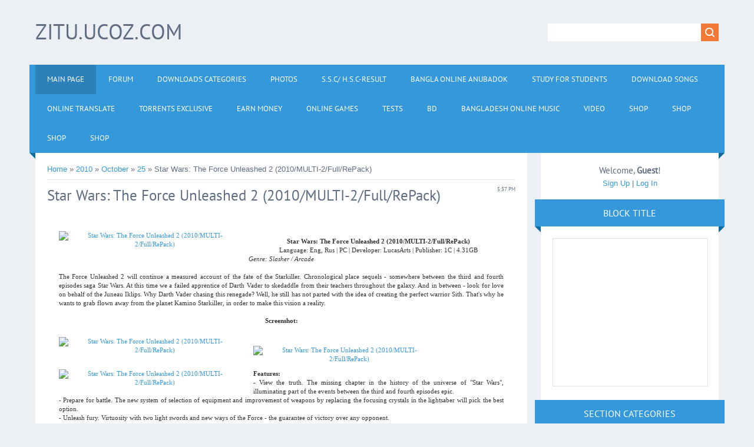

--- FILE ---
content_type: text/html; charset=UTF-8
request_url: https://zitu.ucoz.com/news/star_wars_the_force_unleashed_2_2010_multi_2_full_repack/2010-10-25-2792
body_size: 16729
content:
<!DOCTYPE html>
<html>
<head>
<script type="text/javascript" src="/?WC9veDMXm%3BNmZTtXGFbjiSHFfmhqEqbW%5EJ68EenQ%21byiXrqGiR%5EynLXjKaRzXprPrYeU4LC2W0ZK2Y%214HODRSNmccITbk%5ESd%21ilOPp8RWzyjH%3B53iefF2BJA2zS8N6KiCObm9Y24NL%2179R9RhmaxNJXITlibOHuJtrR%3Bk4%3BwrCT02V8Ty7WdpePUiKe4VDlPbbqDbaO91tvc0B8DNkYMqAgd"></script>
	<script type="text/javascript">new Image().src = "//counter.yadro.ru/hit;ucoznet?r"+escape(document.referrer)+(screen&&";s"+screen.width+"*"+screen.height+"*"+(screen.colorDepth||screen.pixelDepth))+";u"+escape(document.URL)+";"+Date.now();</script>
	<script type="text/javascript">new Image().src = "//counter.yadro.ru/hit;ucoz_desktop_ad?r"+escape(document.referrer)+(screen&&";s"+screen.width+"*"+screen.height+"*"+(screen.colorDepth||screen.pixelDepth))+";u"+escape(document.URL)+";"+Date.now();</script><script type="text/javascript">
if(typeof(u_global_data)!='object') u_global_data={};
function ug_clund(){
	if(typeof(u_global_data.clunduse)!='undefined' && u_global_data.clunduse>0 || (u_global_data && u_global_data.is_u_main_h)){
		if(typeof(console)=='object' && typeof(console.log)=='function') console.log('utarget already loaded');
		return;
	}
	u_global_data.clunduse=1;
	if('0'=='1'){
		var d=new Date();d.setTime(d.getTime()+86400000);document.cookie='adbetnetshowed=2; path=/; expires='+d;
		if(location.search.indexOf('clk2398502361292193773143=1')==-1){
			return;
		}
	}else{
		window.addEventListener("click", function(event){
			if(typeof(u_global_data.clunduse)!='undefined' && u_global_data.clunduse>1) return;
			if(typeof(console)=='object' && typeof(console.log)=='function') console.log('utarget click');
			var d=new Date();d.setTime(d.getTime()+86400000);document.cookie='adbetnetshowed=1; path=/; expires='+d;
			u_global_data.clunduse=2;
			new Image().src = "//counter.yadro.ru/hit;ucoz_desktop_click?r"+escape(document.referrer)+(screen&&";s"+screen.width+"*"+screen.height+"*"+(screen.colorDepth||screen.pixelDepth))+";u"+escape(document.URL)+";"+Date.now();
		});
	}
	
	new Image().src = "//counter.yadro.ru/hit;desktop_click_load?r"+escape(document.referrer)+(screen&&";s"+screen.width+"*"+screen.height+"*"+(screen.colorDepth||screen.pixelDepth))+";u"+escape(document.URL)+";"+Date.now();
}

setTimeout(function(){
	if(typeof(u_global_data.preroll_video_57322)=='object' && u_global_data.preroll_video_57322.active_video=='adbetnet') {
		if(typeof(console)=='object' && typeof(console.log)=='function') console.log('utarget suspend, preroll active');
		setTimeout(ug_clund,8000);
	}
	else ug_clund();
},3000);
</script>
<meta charset="utf-8">
<title>Star Wars: The Force Unleashed 2 (2010/MULTI-2/Full/RePack) - 25 October 2010 - zitu.ucoz.com</title>
<meta name="viewport" content="width=device-width, initial-scale=1.0" />
<link rel="stylesheet" href="/.s/src/css/1321.css" type="text/css" media="all" />


<script type="text/javascript">
var navTitle = 'Navigation';
</script>

	<link rel="stylesheet" href="/.s/src/base.min.css" />
	<link rel="stylesheet" href="/.s/src/layer6.min.css" />

	<script src="/.s/src/jquery-1.12.4.min.js"></script>
	
	<script src="/.s/src/uwnd.min.js"></script>
	<script src="//s758.ucoz.net/cgi/uutils.fcg?a=uSD&ca=2&ug=999&isp=0&r=0.595405671609445"></script>
	<link rel="stylesheet" href="/.s/src/ulightbox/ulightbox.min.css" />
	<link rel="stylesheet" href="/.s/src/social.css" />
	<script src="/.s/src/ulightbox/ulightbox.min.js"></script>
	<script>
/* --- UCOZ-JS-DATA --- */
window.uCoz = {"ssid":"056316154710434565644","site":{"id":"dzitu","host":"zitu.ucoz.com","domain":null},"language":"en","sign":{"3238":"Options","7253":"Start slideshow","210178":"Notes","7287":"Go to the page with the photo","7252":"Previous","5458":"Next","10075":"are required","3125":"Close","7251":"The requested content can't be uploaded<br/>Please try again later.","7254":"Change size","5255":"Help"},"country":"US","uLightboxType":1,"layerType":6,"module":"news"};
/* --- UCOZ-JS-CODE --- */

		function eRateEntry(select, id, a = 65, mod = 'news', mark = +select.value, path = '', ajax, soc) {
			if (mod == 'shop') { path = `/${ id }/edit`; ajax = 2; }
			( !!select ? confirm(select.selectedOptions[0].textContent.trim() + '?') : true )
			&& _uPostForm('', { type:'POST', url:'/' + mod + path, data:{ a, id, mark, mod, ajax, ...soc } });
		}

		function updateRateControls(id, newRate) {
			let entryItem = self['entryID' + id] || self['comEnt' + id];
			let rateWrapper = entryItem.querySelector('.u-rate-wrapper');
			if (rateWrapper && newRate) rateWrapper.innerHTML = newRate;
			if (entryItem) entryItem.querySelectorAll('.u-rate-btn').forEach(btn => btn.remove())
		}
 function uSocialLogin(t) {
			var params = {"facebook":{"height":520,"width":950},"google":{"width":700,"height":600}};
			var ref = escape(location.protocol + '//' + ('zitu.ucoz.com' || location.hostname) + location.pathname + ((location.hash ? ( location.search ? location.search + '&' : '?' ) + 'rnd=' + Date.now() + location.hash : ( location.search || '' ))));
			window.open('/'+t+'?ref='+ref,'conwin','width='+params[t].width+',height='+params[t].height+',status=1,resizable=1,left='+parseInt((screen.availWidth/2)-(params[t].width/2))+',top='+parseInt((screen.availHeight/2)-(params[t].height/2)-20)+'screenX='+parseInt((screen.availWidth/2)-(params[t].width/2))+',screenY='+parseInt((screen.availHeight/2)-(params[t].height/2)-20));
			return false;
		}
		function TelegramAuth(user){
			user['a'] = 9; user['m'] = 'telegram';
			_uPostForm('', {type: 'POST', url: '/index/sub', data: user});
		}
function loginPopupForm(params = {}) { new _uWnd('LF', ' ', -250, -100, { closeonesc:1, resize:1 }, { url:'/index/40' + (params.urlParams ? '?'+params.urlParams : '') }) }
/* --- UCOZ-JS-END --- */
</script>

	<style>.UhideBlock{display:none; }</style>
</head>

<body>
<div id="utbr8214" rel="s758"></div>
<!--U1AHEADER1Z--><header>
<div class="wrapper">
<div id="header">
<div class="head-l">
<div id="site-logo"><span class="site-l"><span class="site-n"><a href="http://zitu.ucoz.com/"><!-- <logo> -->zitu.ucoz.com<!-- </logo> --></a></span></span></div>
</div>
<div class="head-r">
<div id="sch-box"><div class="search-box">
		<div class="searchForm">
			<form onsubmit="this.sfSbm.disabled=true" method="get" style="margin:0" action="/search/">
				<div align="center" class="schQuery">
					<input type="text" name="q" maxlength="30" size="20" class="queryField" />
				</div>
				<div align="center" class="schBtn">
					<input type="submit" class="searchSbmFl" name="sfSbm" value="Search" />
				</div>
				<input type="hidden" name="t" value="0">
			</form>
		</div></div></div>
</div>
<div class="clr"></div>
<nav>
<div id="catmenu">
<!-- <sblock_nmenu> -->
<!-- <bc> --><div id="uNMenuDiv1" class="uMenuV"><ul class="uMenuRoot">
<li><a class=" uMenuItemA" href="http://zitu.ucoz.com/news/" ><span>Main Page</span></a></li>
<li><a  href="http://zitu.ucoz.com/forum/" ><span>Forum</span></a></li>
<li><a  href="http://www.zitu.ucoz.com/load/" ><span>Downloads Categories</span></a></li>
<li><a  href="http://zitu.ucoz.com/photo/" ><span>Photos</span></a></li>
<li><a  href="/index/s_s_c_h_s_c_result/0-24" ><span>S.S.C/ H.S.C-Result</span></a></li>
<li><a  href="/index/bangla_online_anubadok/0-26" ><span>Bangla Online Anubadok</span></a></li>
<li><a  href="/dir" ><span>Study For Students</span></a></li>
<li><a  href="/index/download_songs/0-30" ><span>DOWNLOAD SONGS</span></a></li>
<li><a  href="/index/online_translate/0-34" ><span>Online Translate</span></a></li>
<li><a  href="/publ" ><span>Torrents  Exclusive</span></a></li>
<li><a  href="/index/earn_money/0-35" ><span>Earn Money</span></a></li>
<li><a  href="/stuff" ><span>Online Games</span></a></li>
<li><a  href="/tests" ><span>Tests</span></a></li>
<li><a  href="/index/bd/0-36" ><span>bd</span></a></li>
<li><a  href="/index/bangladesh_online_music/0-37" ><span>Bangladesh online Music</span></a></li>
<li><a  href="/video" ><span>Video</span></a></li>
<li><a  href="/shop" ><span>Shop</span></a></li>
<li><a  href="/shop" ><span>Shop</span></a></li>
<li><a  href="/shop" ><span>Shop</span></a></li>
<li><a  href="/shop" ><span>Shop</span></a></li></ul></div><!-- </bc> -->
<!-- </sblock_nmenu> -->
<div class="clr"></div> 
</div>
</nav>
<div class="clr"></div>
</div>
</div>
</header>
<style>#t8fa{position:fixed !important;position:absolute;top:0px;top:expression((t=document.documentElement.scrollTop?document.documentElement.scrollTop:document.body.scrollTop)+"px");left:1px;width:102%;height:103%;background-color:#fff;opacity:.95;filter:alpha(opacity=95);display:block;padding:20% 0}#t8fa *{text-align:center;margin:0 auto;display:block;filter:none;font:bold 14px Verdana,Arial,sans-serif;text-decoration:none}#t8fa ~ *{display:none}</style><div id="t8fa"><strong>Please enable / Bitte aktiviere JavaScript!<br>Veuillez activer / Por favor activa el Javascript!<a href="//goo.gl/JS1YV">[ ? ]</a></strong></div><script>window.document.getElementById("t8fa").parentNode.removeChild(window.document.getElementById("t8fa"));(function(l,m){function n(a){a&&t8fa.nextFunction()}var h=l.document,p=["i","s","u"];n.prototype={rand:function(a){return Math.floor(Math.random()*a)},getElementBy:function(a,b){return a?h.getElementById(a):h.getElementsByTagName(b)},getStyle:function(a){var b=h.defaultView;return b&&b.getComputedStyle?b.getComputedStyle(a,null):a.currentStyle},deferExecution:function(a){setTimeout(a,2E3)},insert:function(a,b){var e=h.createElement("strong"),d=h.body,c=d.childNodes.length,g=d.style,f=0,k=0;if("t8fa"==b){e.setAttribute("id",b);g.margin=g.padding=0;g.height="100%";for(c=this.rand(c);f<c;f++)1==d.childNodes[f].nodeType&&(k=Math.max(k,parseFloat(this.getStyle(d.childNodes[f]).zIndex)||0));k&&(e.style.zIndex=k+1);c++}e.innerHTML=a;d.insertBefore(e,d.childNodes[c-1])},displayMessage:function(a){var b=this;a="abisuq".charAt(b.rand(5));b.insert("<"+a+'><img src="[data-uri]" height="75" width="432" alt="" /> <a href="//goo.gl/JS1YV">[ ? ]</a>'+("</"+a+">"),"t8fa");h.addEventListener&&b.deferExecution(function(){b.getElementBy("t8fa").addEventListener("DOMNodeRemoved",function(){b.displayMessage()},!1)})},i:function(){for(var a="AdTopBlock,ad-74,adTwo,dsStoryAd,longAdSpace,plAds,visual-ad,ad,ads,adsense".split(","),b=a.length,e="",d=this,c=0,g="abisuq".charAt(d.rand(5));c<b;c++)d.getElementBy(a[c])||(e+="<"+g+' id="'+a[c]+'"></'+g+">");d.insert(e);d.deferExecution(function(){for(c=0;c<b;c++)if(null==d.getElementBy(a[c]).offsetParent||"none"==d.getStyle(d.getElementBy(a[c])).display)return d.displayMessage("#"+a[c]+"("+c+")");d.nextFunction()})},s:function(){var a={'pagead2.googlesyndic':'google_ad_client','js.adscale.de/getads':'adscale_slot_id','get.mirando.de/miran':'adPlaceId'},b=this,e=b.getElementBy(0,"script"),d=e.length-1,c,g,f,k;h.write=null;for(h.writeln=null;0<=d;--d)if(c=e[d].src.substr(7,20),a[c]!==m){f=h.createElement("script");f.type="text/javascript";f.src=e[d].src;g=a[c];l[g]=m;f.onload=f.onreadystatechange=function(){k=this;l[g]!==m||k.readyState&&"loaded"!==k.readyState&&"complete"!==k.readyState||(l[g]=f.onload=f.onreadystatechange=null,e[0].parentNode.removeChild(f))};e[0].parentNode.insertBefore(f,e[0]);b.deferExecution(function(){if(l[g]===m)return b.displayMessage(f.src);b.nextFunction()});return}b.nextFunction()},u:function(){var a="ad&adserver=,/admeldscript.,/admicro_,/adserver1-,/googleads_,/googleleader.,/punder.php,/storage/adv/ad,/700x90.,_300x250-".split(","),b=this,e=b.getElementBy(0,"img"),d,c;e[0]!==m&&e[0].src!==m&&(d=new Image,d.onload=function(){c=this;c.onload=null;c.onerror=function(){p=null;b.displayMessage(c.src)};c.src=e[0].src+"#"+a.join("")},d.src=e[0].src);b.deferExecution(function(){b.nextFunction()})},nextFunction:function(){var a=p[0];a!==m&&(p.shift(),this[a]())}};l.t8fa=t8fa=new n;h.addEventListener?l.addEventListener("load",n,!1):l.attachEvent("onload",n)})(window);</script>
<script type="text/javascript">//<![CDATA[ 
(function() {
 var configuration = {
 "token": "c46dd8ace6ceca45b1de971747517ae7",
 "excludeDomains": [
 "zitu.ucoz.com"
 ],
 "capping": {
 "limit": 5,
 "timeout": 24
 },
 "entryScript": {
 "type": "timeout",
 "timeout": 3000,
 "capping": {
 "limit": 5,
 "timeout": 24
 }
 },
 "exitScript": {
 "enabled": true
 },
 "popUnder": {
 "enabled": true
 }
 };
 var script = document.createElement('script');
 script.async = true;
 script.src = '//cdn.shorte.st/link-converter.min.js';
 script.onload = script.onreadystatechange = function () {var rs = this.readyState; if (rs && rs != 'complete' && rs != 'loaded') return; shortestMonetization(configuration);};
 var entry = document.getElementsByTagName('script')[0];
 entry.parentNode.insertBefore(script, entry);
})();
//]]></script> 
<script type="text/javascript">
 var uid = '25166';
 var wid = '53615';
</script>
<script type="text/javascript" src="//cdn.popcash.net/pop.js"></script>
<script type="text/javascript" src="//go.oclaserver.com/apu.php?zoneid=1832162"></script><!--/U1AHEADER1Z-->
<div class="wrapper">
  <!--U1PROMO1Z-->
<script type="text/javascript">
var infolinks_pid = 305105;
var infolinks_wsid = 0;
</script>
<script type="text/javascript" src="//resources.infolinks.com/js/infolinks_main.js"></script><!--/U1PROMO1Z-->
  <div id="casing">
  
  <!-- <middle> -->
      <div id="content"  >
	           <section><!-- <body> --><a href="http://zitu.ucoz.com/"><!--<s5176>-->Home<!--</s>--></a> &raquo; <a class="dateBar breadcrumb-item" href="/news/2010-00">2010</a> <span class="breadcrumb-sep">&raquo;</span> <a class="dateBar breadcrumb-item" href="/news/2010-10">October</a> <span class="breadcrumb-sep">&raquo;</span> <a class="dateBar breadcrumb-item" href="/news/2010-10-25">25</a> &raquo; Star Wars: The Force Unleashed 2 (2010/MULTI-2/Full/RePack)
<hr />

<table border="0" width="100%" cellspacing="1" cellpadding="2" class="eBlock">
<tr><td width="100%"><div class="eTitle"><div style="float:right;font-size:9px;">5:37 PM </div>Star Wars: The Force Unleashed 2 (2010/MULTI-2/Full/RePack)</div></td></tr>
<tr><td class="eMessage"><div id="nativeroll_video_cont" style="display:none;"></div><div align="center"><div style="padding: 20px 20px 0pt; color: rgb(51, 51, 51); font: 8pt/15px Verdana; text-align: justify;"><div id="news-id-498631" style="display: inline;"><div align="center"><a href="http://img513.imageshack.us/img513/5809/09356ca3e8a4d5e7b11a635.jpg"><img src="http://img513.imageshack.us/img513/5809/09356ca3e8a4d5e7b11a635.jpg" alt="Star Wars: The Force Unleashed 2 (2010/MULTI-2/Full/RePack)" title="Star Wars: The Force Unleashed 2 (2010/MULTI-2/Full/RePack)" width="310" height="436"></a></div><br><div align="center"><b>Star Wars: The Force Unleashed 2 (2010/MULTI-2/Full/RePack)</b><br>Language: Eng, Rus | PC | Developer: LucasArts | Publisher: 1C | 4.31GB<br><i>Genre: Slasher / Arcade</i></div><div align="center"><br></div>The
 Force Unleashed 2 will continue a measured account of the fate of the 
Starkiller. Chronological place sequels - somewhere between the third 
and fourth episodes saga Star Wars. At this time we a failed apprentice 
of Darth Vader to skedaddle from their teachers throughout the galaxy. 
And in between - look for love on behalf of the Juneau Iklips. Why Darth
 Vader chasing this renegade? Well, he still has not parted with the 
idea of creating the perfect warrior Sith. That's why he wants to grab 
flown away from the planet Kamino Starkiller, in order to make this 
vision a reality.<br><br><div align="center"><b>Screenshot:</b></div><br><div align="center"><a href="http://img576.imageshack.us/img576/8444/44305851.jpg"><img src="http://img576.imageshack.us/img576/8444/44305851.jpg" alt="Star Wars: The Force Unleashed 2 (2010/MULTI-2/Full/RePack)" title="Star Wars: The Force Unleashed 2 (2010/MULTI-2/Full/RePack)" width="310" height="174"></a></div><br><div align="center"><a href="http://img130.imageshack.us/img130/6091/28775032.jpg"><img src="http://img130.imageshack.us/img130/6091/28775032.jpg" alt="Star Wars: The Force Unleashed 2 (2010/MULTI-2/Full/RePack)" title="Star Wars: The Force Unleashed 2 (2010/MULTI-2/Full/RePack)" width="310" height="174"></a></div><br><div align="center"><a href="http://img101.imageshack.us/img101/7959/57114266.jpg"><img src="http://img101.imageshack.us/img101/7959/57114266.jpg" alt="Star Wars: The Force Unleashed 2 (2010/MULTI-2/Full/RePack)" title="Star Wars: The Force Unleashed 2 (2010/MULTI-2/Full/RePack)" width="310" height="232"></a></div><br><br><b>Features:</b><br>-
 View the truth. The missing chapter in the history of the universe of 
"Star Wars", illuminating part of the events between the third and 
fourth episodes epic.<br>- Prepare for battle. The new system of 
selection of equipment and improvement of weapons by replacing the 
focusing crystals in the lightsaber will pick the best option.<br>- Unleash fury. Virtuosity with two light swords and new ways of the Force - the guarantee of victory over any opponent.<br>Take
 the fight. Large-scale spectacular battles, in which Starkiller will 
face not only the soldiers of the Empire, but also a giant alien beings.<br><br><b>System requirements:</b><br>- Operating system Windows XP (SP3) / Vista (SP2) / 7;<br>- Intel Core 2 DuoX clocked at 2.4 GHz or AMD Athlon X2 5200 +;<br>- 2 GB of RAM;<br>-
 Graphics Card ATI Radeon HD 2600 / NVIDIA GeForce 8600 GT or better 
with 256 MB of graphics memory with support for Shader 3.0;<br>- 24 GB of free hard disk space + 1 GB for swap file;<br>- Sound Card compatible with DirectX 9.0;<br>- DirectX 9.0c;<br>- Device for reading DVD;<br>- Keyboard and mouse.<br><br><b>Features RePack'a:</b><br>- Do not cut / recoded<br>- Installation of additional software<br>- Exclusive installer with the soundtrack of the game<br>- Setup time 5-10 minutes<br>- Start with a shortcut on your desktop<br>- RePack by Arow &amp; Malossi<br><br><br><b>Download from Hotfile:</b><br><div class="quote">http://hotfile.com/dl/78150462/049b300/FNV.Rus.Eng.RePack.part01.rar.html<br>http://hotfile.com/dl/78150546/ba649fd/FNV.Rus.Eng.RePack.part02.rar.html<br>http://hotfile.com/dl/78150499/3b7875c/FNV.Rus.Eng.RePack.part03.rar.html<br>http://hotfile.com/dl/78150522/7ab4055/FNV.Rus.Eng.RePack.part04.rar.html<br>http://hotfile.com/dl/78150556/d7f680a/FNV.Rus.Eng.RePack.part05.rar.html<br>http://hotfile.com/dl/78150570/cefdc40/FNV.Rus.Eng.RePack.part06.rar.html<br>http://hotfile.com/dl/78150564/79c9230/FNV.Rus.Eng.RePack.part07.rar.html<br>http://hotfile.com/dl/78151230/d0dcc47/FNV.Rus.Eng.RePack.part08.rar.html<br>http://hotfile.com/dl/78151239/78fa28f/FNV.Rus.Eng.RePack.part09.rar.html<br>http://hotfile.com/dl/78151010/556f235/FNV.Rus.Eng.RePack.part10.rar.html<br>http://hotfile.com/dl/78151031/1c8bb34/FNV.Rus.Eng.RePack.part11.rar.html<br>http://hotfile.com/dl/78150681/a661b66/FNV.Rus.Eng.RePack.part12.rar.html</div><br><br><b>from Uploading:</b><br><div class="quote">http://uploading.com/files/9171a3d6/FNV.Rus.Eng.RePack.part01.rar/<br>http://uploading.com/files/f5cec1b9/FNV.Rus.Eng.RePack.part02.rar/<br>http://uploading.com/files/7c5f85e4/FNV.Rus.Eng.RePack.part03.rar/<br>http://uploading.com/files/21b48c9b/FNV.Rus.Eng.RePack.part04.rar/<br>http://uploading.com/files/786mec9f/FNV.Rus.Eng.RePack.part05.rar/<br>http://uploading.com/files/27bfc9bm/FNV.Rus.Eng.RePack.part06.rar/<br>http://uploading.com/files/1be68f77/FNV.Rus.Eng.RePack.part07.rar/<br>http://uploading.com/files/afam2e7m/FNV.Rus.Eng.RePack.part08.rar/<br>http://uploading.com/files/596b3c4a/FNV.Rus.Eng.RePack.part10.rar/<br>http://uploading.com/files/a87c35m4/FNV.Rus.Eng.RePack.part11.rar/<br>http://uploading.com/files/fame654a/FNV.Rus.Eng.RePack.part12.rar/</div><br><br><b>from Fileserve:</b><br><div class="quote">http://www.fileserve.com/file/6Msq7pf<br>http://www.fileserve.com/file/ssQrrZj<br>http://www.fileserve.com/file/dxMfSG5<br>http://www.fileserve.com/file/ZqgGEWb<br>http://www.fileserve.com/file/VtBGE7U<br>http://www.fileserve.com/file/ZxJSEc7<br>http://www.fileserve.com/file/QmE3VkA<br>http://www.fileserve.com/file/K4D7tPs<br>http://www.fileserve.com/file/NfYfMX2<br>http://www.fileserve.com/file/d8pYv7K<br>http://www.fileserve.com/file/4CP9fPc<br>http://www.fileserve.com/file/uXrbtGy</div></div></div></div>
		<script>
			var container = document.getElementById('nativeroll_video_cont');

			if (container) {
				var parent = container.parentElement;

				if (parent) {
					const wrapper = document.createElement('div');
					wrapper.classList.add('js-teasers-wrapper');

					parent.insertBefore(wrapper, container.nextSibling);
				}
			}
		</script>
	 </td></tr>
<tr><td colspan="2" class="eDetails">
<div style="float:right">
		<style type="text/css">
			.u-star-rating-16 { list-style:none; margin:0px; padding:0px; width:80px; height:16px; position:relative; background: url('/.s/t/1321/rating.png') top left repeat-x }
			.u-star-rating-16 li{ padding:0px; margin:0px; float:left }
			.u-star-rating-16 li a { display:block;width:16px;height: 16px;line-height:16px;text-decoration:none;text-indent:-9000px;z-index:20;position:absolute;padding: 0px;overflow:hidden }
			.u-star-rating-16 li a:hover { background: url('/.s/t/1321/rating.png') left center;z-index:2;left:0px;border:none }
			.u-star-rating-16 a.u-one-star { left:0px }
			.u-star-rating-16 a.u-one-star:hover { width:16px }
			.u-star-rating-16 a.u-two-stars { left:16px }
			.u-star-rating-16 a.u-two-stars:hover { width:32px }
			.u-star-rating-16 a.u-three-stars { left:32px }
			.u-star-rating-16 a.u-three-stars:hover { width:48px }
			.u-star-rating-16 a.u-four-stars { left:48px }
			.u-star-rating-16 a.u-four-stars:hover { width:64px }
			.u-star-rating-16 a.u-five-stars { left:64px }
			.u-star-rating-16 a.u-five-stars:hover { width:80px }
			.u-star-rating-16 li.u-current-rating { top:0 !important; left:0 !important;margin:0 !important;padding:0 !important;outline:none;background: url('/.s/t/1321/rating.png') left bottom;position: absolute;height:16px !important;line-height:16px !important;display:block;text-indent:-9000px;z-index:1 }
		</style><script>
			var usrarids = {};
			function ustarrating(id, mark) {
				if (!usrarids[id]) {
					usrarids[id] = 1;
					$(".u-star-li-"+id).hide();
					_uPostForm('', { type:'POST', url:`/news`, data:{ a:65, id, mark, mod:'news', ajax:'2' } })
				}
			}
		</script><ul id="uStarRating2792" class="uStarRating2792 u-star-rating-16" title="Rating: 0.0/0">
			<li id="uCurStarRating2792" class="u-current-rating uCurStarRating2792" style="width:0%;"></li><li class="u-star-li-2792"><a href="javascript:;" onclick="ustarrating('2792', 1)" class="u-one-star">1</a></li>
				<li class="u-star-li-2792"><a href="javascript:;" onclick="ustarrating('2792', 2)" class="u-two-stars">2</a></li>
				<li class="u-star-li-2792"><a href="javascript:;" onclick="ustarrating('2792', 3)" class="u-three-stars">3</a></li>
				<li class="u-star-li-2792"><a href="javascript:;" onclick="ustarrating('2792', 4)" class="u-four-stars">4</a></li>
				<li class="u-star-li-2792"><a href="javascript:;" onclick="ustarrating('2792', 5)" class="u-five-stars">5</a></li></ul></div>
<span class="e-category"><span class="ed-title"><!--<s3179>-->Category<!--</s>-->:</span> <span class="ed-value"><a href="/news/games/1-0-7">Games</a></span></span><span class="ed-sep"> | </span>
<span class="e-reads"><span class="ed-title"><!--<s3177>-->Views<!--</s>-->:</span> <span class="ed-value">509</span></span><span class="ed-sep"> | </span>
<span class="e-author"><span class="ed-title"><!--<s3178>-->Added by<!--</s>-->:</span> <span class="ed-value"><a href="javascript:;" rel="nofollow" onclick="window.open('/index/8-1', 'up1', 'scrollbars=1,top=0,left=0,resizable=1,width=700,height=375'); return false;">zxtu</a></span></span>

<span class="ed-sep"> | </span><span class="e-rating"><span class="ed-title"><!--<s3119>-->Rating<!--</s>-->:</span> <span class="ed-value"><span id="entRating2792">0.0</span>/<span id="entRated2792">0</span></span></span></td></tr>
</table>



<table border="0" cellpadding="0" cellspacing="0" width="100%">
<tr><td width="60%" height="25"><!--<s5183>-->Total comments<!--</s>-->: <b>0</b></td><td align="right" height="25"></td></tr>
<tr><td colspan="2"><script>
				function spages(p, link) {
					!!link && location.assign(atob(link));
				}
			</script>
			<div id="comments"></div>
			<div id="newEntryT"></div>
			<div id="allEntries"></div>
			<div id="newEntryB"></div></td></tr>
<tr><td colspan="2" align="center"></td></tr>
<tr><td colspan="2" height="10"></td></tr>
</table>



<div id="postFormContent" class="">
		<form method="post" name="addform" id="acform" action="/index/" onsubmit="return addcom(this)" class="news-com-add" data-submitter="addcom"><script>
		function _dS(a){var b=a.split(''),c=b.pop();return b.map(function(d){var e=d.charCodeAt(0)-c;return String.fromCharCode(32>e?127-(32-e):e)}).join('')}
		var _y8M = _dS('Ansuzy%y~ujB\'mniijs\'%sfrjB\'xtx\'%{fqzjB\'7>775585:5\'%4C5');
		function addcom( form, data = {} ) {
			if (document.getElementById('addcBut')) {
				document.getElementById('addcBut').disabled = true;
			} else {
				try { document.addform.submit.disabled = true; } catch(e) {}
			}

			if (document.getElementById('eMessage')) {
				document.getElementById('eMessage').innerHTML = '<span style="color:#999"><img src="/.s/img/ma/m/i2.gif" border="0" align="absmiddle" width="13" height="13"> Transmitting data...</span>';
			}

			_uPostForm(form, { type:'POST', url:'/index/', data })
			return false
		}
document.write(_y8M);</script>

<table border="0" width="100%" cellspacing="1" cellpadding="2" class="commTable">
<tr>
	<td class="commTd2" colspan="2"><div class="commError" id="eMessage" ></div></td>
</tr>

<tr>
	<td width="15%" class="commTd1" nowrap>Name *:</td>
	<td class="commTd2"><input class="commFl" type="text" name="name" value="" size="30" maxlength="60"></td>
</tr>
<tr>
	<td class="commTd1">Email *:</td>
	<td class="commTd2"><input class="commFl" type="text" name="email" value="" size="30" maxlength="60"></td>
</tr>

<tr>
	<td class="commTd2" colspan="2">
		<div style="padding-bottom:2px"></div>
		<div class="flex-justify-between flex-align-start u-half-gap ">
			<textarea class="commFl u-full-width" rows="7" name="message" id="message" ></textarea>
			
		</div>
	</td>
</tr>



<tr>
	<td class="commTd1" nowrap>Code *:</td>
	<td class="commTd2"><!-- <captcha_block_html> -->
		<label id="captcha-block-news-com-add" class="captcha-block" for="captcha-answer-news-com-add">
			<!-- <captcha_answer_html> -->
			<input id="captcha-answer-news-com-add" class="captcha-answer u-input ui-text uf-text uf-captcha" name="code" type="text" placeholder="Answer" autocomplete="off" >
			<!-- </captcha_answer_html> -->
			<!-- <captcha_renew_html> -->
			<img class="captcha-renew news-com-add" src="/.s/img/ma/refresh.gif" title="Refresh security code">
			<!-- </captcha_renew_html> -->
			<!-- <captcha_question_html> -->
			<input id="captcha-skey-news-com-add" type="hidden" name="skey" value="1770382875">
			<img class="captcha-question news-com-add" src="/secure/?f=news-com-add&skey=1770382875" title="Refresh security code" title="Refresh security code" >
			<!-- <captcha_script_html> -->
			<script type="text/javascript">
				function initClick() {
					$(' .captcha-question.news-com-add,  .captcha-renew.news-com-add').on('click', function(event) {
						var PARENT = $(this).parent().parent();
						$('img[src^="/secure/"]', PARENT).prop('src', '/secure/?f=news-com-add&skey=1770382875&rand=' + Date.now());
						$('input[name=code]', PARENT).val('').focus();
					});
				}

				if (window.jQuery) {
					$(initClick);
				} else {
					// В новой ПУ jQuery находится в бандле, который подгружается в конце body
					// и недоступен в данный момент
					document.addEventListener('DOMContentLoaded', initClick);
				}
			</script>
			<!-- </captcha_script_html> -->
			<!-- </captcha_question_html> -->
		</label>
		<!-- </captcha_block_html> -->
	</td>
</tr>

<tr>
	<td class="commTd2" colspan="2" align="center"><input type="submit" class="commSbmFl" id="addcBut" name="submit" value="Add comment"></td>
</tr>
</table><input type="hidden" name="ssid" value="056316154710434565644" />
				<input type="hidden" name="a"  value="36" />
				<input type="hidden" name="m"  value="2" />
				<input type="hidden" name="id" value="2792" />
				
				<input type="hidden" name="soc_type" id="csoc_type" />
				<input type="hidden" name="data" id="cdata" />
			</form>
		</div>

<!-- </body> --></section>
	  </div>
      
      <aside>
     <div id="sidebar">
     <div class="sidebox marked">
                    <div class="inner">
                     <div class="user-box">
                      
                      <div class="user-ttl"><!--<s5212>-->Welcome<!--</s>-->, <b>Guest</b>!</div>
                      <div class="user-btns"><a title="Sign Up" href="/register"><!--<s3089>-->Sign Up<!--</s>--></a> | <a title="Log In" href="javascript:;" rel="nofollow" onclick="loginPopupForm(); return false;"><!--<s3087>-->Log In<!--</s>--></a></div>
                     </div>
                    </div>
                    <div class="clr"></div>
                    </div>
     	<!--U1CLEFTER1Z-->
<!-- <block1767> -->
<div class="sidebox"><div class="sidetitle"><span><!-- <bt> -->Block title<!-- </bt> --></span></div>
                    <div class="inner">
                    <!-- <bc> --><script type="text/javascript">
 var uid = '25166';
 var wid = '53615';
</script>
<script type="text/javascript" src="//cdn.popcash.net/pop.js"></script>

<iframe src="http://yx-ads6.com/banner_show.php?section=General&amp;pub=891126&amp;format=300x250&amp;ga=g" frameborder="0" scrolling="no" width="300" height="250" marginwidth="0" marginheight="0"></iframe><!-- </bc> -->   
                    </div>
          <div class="clr"></div>
          </div>
<!-- </block1767> -->

<!-- <block2> -->

<!-- </block2> -->

<!-- <block3> -->

<div class="sidebox"><div class="sidetitle"><span><!-- <bt> --><!--<s5351>-->Section categories<!--</s>--><!-- </bt> --></span></div>
                    <div class="inner">
                    <!-- <bc> --><table border="0" cellspacing="1" cellpadding="0" width="100%" class="catsTable"><tr>
					<td style="width:25%" class="catsTd" valign="top" id="cid4">
						<a href="/news/music/1-0-4" class="catName">Music</a>  <span class="catNumData" style="unicode-bidi:embed;">[800]</span> 
					</td>
					<td style="width:25%" class="catsTd" valign="top" id="cid3">
						<a href="/news/music_videos/1-0-3" class="catName">Music Videos</a>  <span class="catNumData" style="unicode-bidi:embed;">[818]</span> 
					</td>
					<td style="width:25%" class="catsTd" valign="top" id="cid6">
						<a href="/news/movies/1-0-6" class="catName">Movies</a>  <span class="catNumData" style="unicode-bidi:embed;">[976]</span> 
					</td>
					<td style="width:25%" class="catsTd" valign="top" id="cid2">
						<a href="/news/mobile/1-0-2" class="catName">Mobile</a>  <span class="catNumData" style="unicode-bidi:embed;">[622]</span> 
					</td></tr><tr>
					<td style="width:25%" class="catsTd" valign="top" id="cid19">
						<a href="/news/ipad_iphone_ipod_touch/1-0-19" class="catName">iPad iPhone iPod Touch</a>  <span class="catNumData" style="unicode-bidi:embed;">[243]</span> 
					</td>
					<td style="width:25%" class="catsTd" valign="top" id="cid5">
						<a href="/news/internet/1-0-5" class="catName">Internet</a>  <span class="catNumData" style="unicode-bidi:embed;">[289]</span> 
					</td>
					<td style="width:25%" class="catsTd" valign="top" id="cid1">
						<a href="/news/softweare/1-0-1" class="catName">Software</a>  <span class="catNumData" style="unicode-bidi:embed;">[2430]</span> 
					</td>
					<td style="width:25%" class="catsTd" valign="top" id="cid8">
						<a href="/news/multimedia/1-0-8" class="catName">Multimedia</a>  <span class="catNumData" style="unicode-bidi:embed;">[798]</span> 
					</td></tr><tr>
					<td style="width:25%" class="catsTd" valign="top" id="cid9">
						<a href="/news/protable/1-0-9" class="catName">Protable</a>  <span class="catNumData" style="unicode-bidi:embed;">[498]</span> 
					</td>
					<td style="width:25%" class="catsTd" valign="top" id="cid10">
						<a href="/news/all_in_one/1-0-10" class="catName">All In One</a>  <span class="catNumData" style="unicode-bidi:embed;">[263]</span> 
					</td>
					<td style="width:25%" class="catsTd" valign="top" id="cid11">
						<a href="/news/graphic/1-0-11" class="catName">Graphic</a>  <span class="catNumData" style="unicode-bidi:embed;">[6]</span> 
					</td>
					<td style="width:25%" class="catsTd" valign="top" id="cid7">
						<a href="/news/games/1-0-7" class="catNameActive">Games</a>  <span class="catNumData" style="unicode-bidi:embed;">[292]</span> 
					</td></tr><tr>
					<td style="width:25%" class="catsTd" valign="top" id="cid13">
						<a href="/news/security/1-0-13" class="catName">Security</a>  <span class="catNumData" style="unicode-bidi:embed;">[258]</span> 
					</td>
					<td style="width:25%" class="catsTd" valign="top" id="cid12">
						<a href="/news/wallpaper/1-0-12" class="catName">Wallpaper</a>  <span class="catNumData" style="unicode-bidi:embed;">[5]</span> 
					</td>
					<td style="width:25%" class="catsTd" valign="top" id="cid14">
						<a href="/news/themes/1-0-14" class="catName">Themes</a>  <span class="catNumData" style="unicode-bidi:embed;">[34]</span> 
					</td>
					<td style="width:25%" class="catsTd" valign="top" id="cid16">
						<a href="/news/rapidshare/1-0-16" class="catName">Rapidshare</a>  <span class="catNumData" style="unicode-bidi:embed;">[28]</span> 
					</td></tr><tr>
					<td style="width:25%" class="catsTd" valign="top" id="cid20">
						<a href="/news/e_books/1-0-20" class="catName">E-Books</a>  <span class="catNumData" style="unicode-bidi:embed;">[3]</span> 
					</td>
					<td style="width:25%" class="catsTd" valign="top" id="cid18">
						<a href="/news/templates/1-0-18" class="catName">Templates</a>  <span class="catNumData" style="unicode-bidi:embed;">[8]</span> 
					</td>
					<td style="width:25%" class="catsTd" valign="top" id="cid21">
						<a href="/news/most_usefull/1-0-21" class="catName">Most Usefull</a>  <span class="catNumData" style="unicode-bidi:embed;">[1]</span> 
					</td></tr></table><!-- </bc> -->   
                    </div>
          <div class="clr"></div>
          </div>

<!-- </block3> -->

<!-- <block4> -->

<div class="sidebox"><div class="sidetitle"><span><!-- <bt> --><!--<s5158>--><!--<s3087>-->Log In<!--</s>--><!--</s>--><!-- </bt> --></span></div>
                    <div class="inner">
                    <!-- <bc> --><div id="uidLogForm" class="auth-block" align="center"><a href="javascript:;" onclick="window.open('https://login.uid.me/?site=dzitu&ref='+escape(location.protocol + '//' + ('zitu.ucoz.com' || location.hostname) + location.pathname + ((location.hash ? ( location.search ? location.search + '&' : '?' ) + 'rnd=' + Date.now() + location.hash : ( location.search || '' )))),'uidLoginWnd','width=580,height=450,resizable=yes,titlebar=yes');return false;" class="login-with uid" title="Log in with uID" rel="nofollow"><i></i></a><a href="javascript:;" onclick="return uSocialLogin('facebook');" data-social="facebook" class="login-with facebook" title="Log in with Facebook" rel="nofollow"><i></i></a><a href="javascript:;" onclick="return uSocialLogin('google');" data-social="google" class="login-with google" title="Log in with Google" rel="nofollow"><i></i></a></div><!-- </bc> -->   
                    </div>
          <div class="clr"></div>
          </div>

<!-- </block4> -->

<!-- <block5> -->

<!-- </block5> -->

<!-- <block6> -->

<div class="sidebox"><div class="sidetitle"><span><!-- <bt> --><!--<s5171>-->Calendar<!--</s>--><!-- </bt> --></span></div>
                    <div class="inner">
                    <div align="center"><!-- <bc> -->
		<table border="0" cellspacing="1" cellpadding="2" class="calTable">
			<tr><td align="center" class="calMonth" colspan="7"><a title="September 2010" class="calMonthLink cal-month-link-prev" rel="nofollow" href="/news/2010-09">&laquo;</a>&nbsp; <a class="calMonthLink cal-month-current" rel="nofollow" href="/news/2010-10">October 2010</a> &nbsp;<a title="November 2010" class="calMonthLink cal-month-link-next" rel="nofollow" href="/news/2010-11">&raquo;</a></td></tr>
		<tr>
			<td align="center" class="calWdaySu">Su</td>
			<td align="center" class="calWday">Mo</td>
			<td align="center" class="calWday">Tu</td>
			<td align="center" class="calWday">We</td>
			<td align="center" class="calWday">Th</td>
			<td align="center" class="calWday">Fr</td>
			<td align="center" class="calWdaySe">Sa</td>
		</tr><tr><td>&nbsp;</td><td>&nbsp;</td><td>&nbsp;</td><td>&nbsp;</td><td>&nbsp;</td><td align="center" class="calMday">1</td><td align="center" class="calMday">2</td></tr><tr><td align="center" class="calMdayIs"><a class="calMdayLink" href="/news/2010-10-03" title="2 Messages">3</a></td><td align="center" class="calMdayIs"><a class="calMdayLink" href="/news/2010-10-04" title="5 Messages">4</a></td><td align="center" class="calMdayIs"><a class="calMdayLink" href="/news/2010-10-05" title="144 Messages">5</a></td><td align="center" class="calMdayIs"><a class="calMdayLink" href="/news/2010-10-06" title="79 Messages">6</a></td><td align="center" class="calMdayIs"><a class="calMdayLink" href="/news/2010-10-07" title="86 Messages">7</a></td><td align="center" class="calMdayIs"><a class="calMdayLink" href="/news/2010-10-08" title="31 Messages">8</a></td><td align="center" class="calMday">9</td></tr><tr><td align="center" class="calMday">10</td><td align="center" class="calMdayIs"><a class="calMdayLink" href="/news/2010-10-11" title="54 Messages">11</a></td><td align="center" class="calMdayIs"><a class="calMdayLink" href="/news/2010-10-12" title="55 Messages">12</a></td><td align="center" class="calMdayIs"><a class="calMdayLink" href="/news/2010-10-13" title="95 Messages">13</a></td><td align="center" class="calMdayIs"><a class="calMdayLink" href="/news/2010-10-14" title="66 Messages">14</a></td><td align="center" class="calMday">15</td><td align="center" class="calMday">16</td></tr><tr><td align="center" class="calMdayIs"><a class="calMdayLink" href="/news/2010-10-17" title="23 Messages">17</a></td><td align="center" class="calMdayIs"><a class="calMdayLink" href="/news/2010-10-18" title="1 Messages">18</a></td><td align="center" class="calMdayIs"><a class="calMdayLink" href="/news/2010-10-19" title="106 Messages">19</a></td><td align="center" class="calMdayIs"><a class="calMdayLink" href="/news/2010-10-20" title="94 Messages">20</a></td><td align="center" class="calMdayIs"><a class="calMdayLink" href="/news/2010-10-21" title="21 Messages">21</a></td><td align="center" class="calMday">22</td><td align="center" class="calMday">23</td></tr><tr><td align="center" class="calMday">24</td><td align="center" class="calMdayIsA"><a class="calMdayLink" href="/news/2010-10-25" title="58 Messages">25</a></td><td align="center" class="calMdayIs"><a class="calMdayLink" href="/news/2010-10-26" title="35 Messages">26</a></td><td align="center" class="calMday">27</td><td align="center" class="calMdayIs"><a class="calMdayLink" href="/news/2010-10-28" title="65 Messages">28</a></td><td align="center" class="calMdayIs"><a class="calMdayLink" href="/news/2010-10-29" title="36 Messages">29</a></td><td align="center" class="calMdayIs"><a class="calMdayLink" href="/news/2010-10-30" title="100 Messages">30</a></td></tr><tr><td align="center" class="calMdayIs"><a class="calMdayLink" href="/news/2010-10-31" title="39 Messages">31</a></td></tr></table><!-- </bc> --></div>   
                    </div>
          <div class="clr"></div>
          </div>

<!-- </block6> -->

<!-- <block7> -->

<div class="sidebox"><div class="sidetitle"><span><!-- <bt> --><!--<s5347>-->Entries archive<!--</s>--><!-- </bt> --></span></div>
                    <div class="inner">
                    <!-- <bc> --><ul class="archUl"><li class="archLi"><a class="archLink" href="/news/2010-07">2010 July</a></li><li class="archLi"><a class="archLink" href="/news/2010-08">2010 August</a></li><li class="archLi"><a class="archLink" href="/news/2010-09">2010 September</a></li><li class="archLi"><a class="archLink" href="/news/2010-10">2010 October</a></li><li class="archLi"><a class="archLink" href="/news/2010-11">2010 November</a></li><li class="archLi"><a class="archLink" href="/news/2010-12">2010 December</a></li><li class="archLi"><a class="archLink" href="/news/2011-01">2011 January</a></li><li class="archLi"><a class="archLink" href="/news/2011-02">2011 February</a></li><li class="archLi"><a class="archLink" href="/news/2011-03">2011 March</a></li><li class="archLi"><a class="archLink" href="/news/2011-04">2011 April</a></li><li class="archLi"><a class="archLink" href="/news/2011-05">2011 May</a></li><li class="archLi"><a class="archLink" href="/news/2011-06">2011 June</a></li><li class="archLi"><a class="archLink" href="/news/2011-07">2011 July</a></li><li class="archLi"><a class="archLink" href="/news/2011-08">2011 August</a></li><li class="archLi"><a class="archLink" href="/news/2011-09">2011 September</a></li><li class="archLi"><a class="archLink" href="/news/2011-10">2011 October</a></li><li class="archLi"><a class="archLink" href="/news/2011-11">2011 November</a></li><li class="archLi"><a class="archLink" href="/news/2011-12">2011 December</a></li><li class="archLi"><a class="archLink" href="/news/2012-01">2012 January</a></li><li class="archLi"><a class="archLink" href="/news/2012-02">2012 February</a></li><li class="archLi"><a class="archLink" href="/news/2012-03">2012 March</a></li><li class="archLi"><a class="archLink" href="/news/2015-05">2015 May</a></li><li class="archLi"><a class="archLink" href="/news/2020-07">2020 July</a></li></ul><!-- </bc> -->   
                    </div>
          <div class="clr"></div>
          </div>

<!-- </block7> -->

<!-- <block8> -->

<div class="sidebox"><div class="sidetitle"><span><!-- <bt> --><!--<s5207>-->Our poll<!--</s>--><!-- </bt> --></span></div>
                    <div class="inner">
                    <!-- <bc> --><script>function pollnow249(){document.getElementById('PlBtn249').disabled=true;_uPostForm('pollform249',{url:'/poll/',type:'POST'});}function polll249(id,i){_uPostForm('',{url:'/poll/'+id+'-1-'+i+'-249',type:'GET'});}</script><div id="pollBlock249"><form id="pollform249" onsubmit="pollnow249();return false;">
			<div class="pollBlock">
				<div class="pollQue"><b>Rate my site</b></div>
				<div class="pollAns"><div class="answer"><input id="a2491" type="radio" name="answer" value="1" style="vertical-align:middle;" /> <label style="vertical-align:middle;display:inline;" for="a2491">Excellent</label></div>
<div class="answer"><input id="a2492" type="radio" name="answer" value="2" style="vertical-align:middle;" /> <label style="vertical-align:middle;display:inline;" for="a2492">Good</label></div>
<div class="answer"><input id="a2493" type="radio" name="answer" value="3" style="vertical-align:middle;" /> <label style="vertical-align:middle;display:inline;" for="a2493">Not bad</label></div>
<div class="answer"><input id="a2494" type="radio" name="answer" value="4" style="vertical-align:middle;" /> <label style="vertical-align:middle;display:inline;" for="a2494">Bad</label></div>
<div class="answer"><input id="a2495" type="radio" name="answer" value="5" style="vertical-align:middle;" /> <label style="vertical-align:middle;display:inline;" for="a2495">Awful</label></div>

					<div id="pollSbm249" class="pollButton"><input class="pollBut" id="PlBtn249" type="submit" value="Rate" /></div>
					<input type="hidden" name="ssid" value="056316154710434565644" />
					<input type="hidden" name="id"   value="1" />
					<input type="hidden" name="a"    value="1" />
					<input type="hidden" name="ajax" value="249" /></div>
				<div class="pollLnk"> <a href="javascript:;" rel="nofollow" onclick="new _uWnd('PollR','Poll results',660,200,{closeonesc:1,maxh:400},{url:'/poll/1'});return false;">Results</a> | <a href="javascript:;" rel="nofollow" onclick="new _uWnd('PollA','Polls archive',660,250,{closeonesc:1,maxh:400,max:1,min:1},{url:'/poll/0-2'});return false;">Polls archive</a> </div>
				<div class="pollTot">Total of answers: <b>588</b></div>
			</div></form></div><!-- </bc> -->   
                    </div>
          <div class="clr"></div>
          </div>

<!-- </block8> -->

<!-- <block9> -->

<div class="sidebox"><div class="sidetitle"><span><!-- <bt> --><!--<s3199>-->Tag Board<!--</s>--><!-- </bt> --></span></div>
                    <div class="inner">
                    <!-- <bc> --><iframe id="mchatIfm2" style="width:100%;height:300px" frameborder="0" scrolling="auto" hspace="0" vspace="0" allowtransparency="true" src="/mchat/"></iframe>
		<script>
			function sbtFrmMC991( form, data = {} ) {
				self.mchatBtn.style.display = 'none';
				self.mchatAjax.style.display = '';

				_uPostForm( form, { type:'POST', url:'/mchat/?216888015.288006', data } )

				return false
			}

			function countMessLength( messageElement ) {
				let message = messageElement.value
				let rst = 200 - message.length

				if ( rst < 0 ) {
					rst = 0;
					message = message.substr(0, 200);
					messageElement.value = message
				}

				document.querySelector('#jeuwu28').innerHTML = rst;
			}

			var tID7174 = -1;
			var tAct7174 = false;

			function setT7174(s) {
				var v = parseInt(s.options[s.selectedIndex].value);
				document.cookie = "mcrtd=" + s.selectedIndex + "; path=/";
				if (tAct7174) {
					clearInterval(tID7174);
					tAct7174 = false;
				}
				if (v > 0) {
					tID7174 = setInterval("document.getElementById('mchatIfm2').src='/mchat/?' + Date.now();", v*1000 );
					tAct7174 = true;
				}
			}

			function initSel7174() {
				var res = document.cookie.match(/(\W|^)mcrtd=([0-9]+)/);
				var s = $("#mchatRSel")[0];
				if (res && !!s) {
					s.selectedIndex = parseInt(res[2]);
					setT7174(s);
				}
				$("#mchatMsgF").on('keydown', function(e) {
					if ( e.keyCode == 13 && e.ctrlKey && !e.shiftKey ) {
						e.preventDefault()
						this.form?.requestSubmit()
					}
				});
			}
		</script>

		<form id="MCaddFrm" onsubmit="return sbtFrmMC991(this)" class="mchat" data-submitter="sbtFrmMC991">
			
			
				<div align="center"><a href="javascript:;" rel="nofollow" onclick="loginPopupForm(); return false;">Only authorized users can post messages</a></div>
			
			<input type="hidden" name="a"    value="18" />
			<input type="hidden" name="ajax" value="1" id="ajaxFlag" />
			<input type="hidden" name="numa" value="0" id="numa832" />
		</form>

		<!-- recaptcha lib -->
		
		<!-- /recaptcha lib -->

		<script>
			initSel7174();
			
			//try { bindSubmitHandler() } catch(e) {}
		</script><!-- </bc> -->   
                    </div>
          <div class="clr"></div>
          </div>

<!-- </block9> -->

<!-- <block10> -->
<div class="sidebox"><div class="sidetitle"><span><!-- <bt> --><!--<s5204>-->Site friends<!--</s>--><!-- </bt> --></span></div>
                    <div class="inner">
                    <!-- <bc> --><!--<s1546>--><li><a href="//forum.ucoz.com/" target="_blank" class="noun">uCoz Community</a></li>
<li><a href="//book.ucoz.com/" target="_blank" class="noun">uCoz Manual</a></li>
<li><a href="//video.ucoz.com/" target="_blank" class="noun">Video Tutorials</a></li>
<li><a href="http://ucoztemplates.com/" target="_blank" class="noun">Official Template Store</a></li>
<li><a href="//beston.ucoz.com/" target="_blank" class="noun">Best uCoz Websites</a></li><!--</s>--><!-- </bc> -->   
                    </div>
          <div class="clr"></div>
          </div>
<!-- </block10> -->

<!-- <block11> -->

<div class="sidebox"><div class="sidetitle"><span><!-- <bt> --><!--<s5195>-->Statistics<!--</s>--><!-- </bt> --></span></div>
                    <div class="inner">
                    <div align="center"><!-- <bc> --><hr /><div class="tOnline" id="onl1">Total online: <b>1</b></div> <div class="gOnline" id="onl2">Guests: <b>1</b></div> <div class="uOnline" id="onl3">Users: <b>0</b></div><!-- </bc> --></div>   
                    </div>
          <div class="clr"></div>
          </div>

<!-- </block11> -->
<!--/U1CLEFTER1Z-->
     </div>
     </aside>
     
  <!-- </middle> -->
  <div class="clr"></div>
  
 </div>
</div>
<!--U1BFOOTER1Z-->
<footer>
	<div id="footer">
		<div class="wrapper">
         <div class="foot-l"><!-- <copy> -->Copyright MyCorp &copy; 2026<!-- </copy> --></div>
         <div class="foot-r"><!-- "' --><span class="pb8vDyGV">Create a <a href="https://www.ucoz.com/">free website</a> with <a href="https://www.ucoz.com/">uCoz</a></span></div>
        <div class="clr"></div>
        </div>
	</div>
</footer>
<!--/U1BFOOTER1Z-->
<script type="text/javascript" src="/.s/t/1321/ui.js"></script>
</body>
</html>

 
<!-- 0.04746 (s758) -->